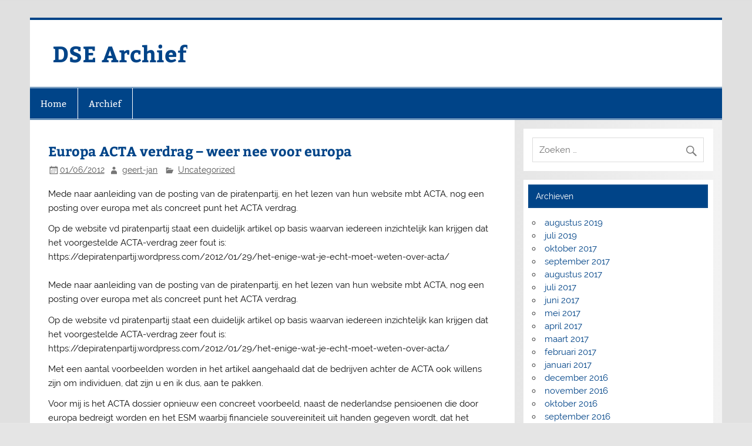

--- FILE ---
content_type: text/html; charset=UTF-8
request_url: https://www.dse.nl/archief/uncategorized/europa-acta-verdrag-weer-nee-voor-europa/
body_size: 7301
content:
<!DOCTYPE html><!-- HTML 5 -->
<html lang="nl-NL">

<head>
<meta charset="UTF-8" />
<meta name="viewport" content="width=device-width, initial-scale=1">
<link rel="profile" href="http://gmpg.org/xfn/11" />
<link rel="pingback" href="https://www.dse.nl/archief/xmlrpc.php" />

<title>Europa ACTA verdrag &#8211; weer nee voor europa &#8211; DSE Archief</title>
<meta name='robots' content='max-image-preview:large' />
<link rel="alternate" type="application/rss+xml" title="DSE Archief &raquo; feed" href="https://www.dse.nl/archief/feed/" />
<link rel="alternate" type="application/rss+xml" title="DSE Archief &raquo; reactiesfeed" href="https://www.dse.nl/archief/comments/feed/" />
<script type="text/javascript">
window._wpemojiSettings = {"baseUrl":"https:\/\/s.w.org\/images\/core\/emoji\/14.0.0\/72x72\/","ext":".png","svgUrl":"https:\/\/s.w.org\/images\/core\/emoji\/14.0.0\/svg\/","svgExt":".svg","source":{"concatemoji":"https:\/\/www.dse.nl\/archief\/wp-includes\/js\/wp-emoji-release.min.js?ver=6.3.7"}};
/*! This file is auto-generated */
!function(i,n){var o,s,e;function c(e){try{var t={supportTests:e,timestamp:(new Date).valueOf()};sessionStorage.setItem(o,JSON.stringify(t))}catch(e){}}function p(e,t,n){e.clearRect(0,0,e.canvas.width,e.canvas.height),e.fillText(t,0,0);var t=new Uint32Array(e.getImageData(0,0,e.canvas.width,e.canvas.height).data),r=(e.clearRect(0,0,e.canvas.width,e.canvas.height),e.fillText(n,0,0),new Uint32Array(e.getImageData(0,0,e.canvas.width,e.canvas.height).data));return t.every(function(e,t){return e===r[t]})}function u(e,t,n){switch(t){case"flag":return n(e,"\ud83c\udff3\ufe0f\u200d\u26a7\ufe0f","\ud83c\udff3\ufe0f\u200b\u26a7\ufe0f")?!1:!n(e,"\ud83c\uddfa\ud83c\uddf3","\ud83c\uddfa\u200b\ud83c\uddf3")&&!n(e,"\ud83c\udff4\udb40\udc67\udb40\udc62\udb40\udc65\udb40\udc6e\udb40\udc67\udb40\udc7f","\ud83c\udff4\u200b\udb40\udc67\u200b\udb40\udc62\u200b\udb40\udc65\u200b\udb40\udc6e\u200b\udb40\udc67\u200b\udb40\udc7f");case"emoji":return!n(e,"\ud83e\udef1\ud83c\udffb\u200d\ud83e\udef2\ud83c\udfff","\ud83e\udef1\ud83c\udffb\u200b\ud83e\udef2\ud83c\udfff")}return!1}function f(e,t,n){var r="undefined"!=typeof WorkerGlobalScope&&self instanceof WorkerGlobalScope?new OffscreenCanvas(300,150):i.createElement("canvas"),a=r.getContext("2d",{willReadFrequently:!0}),o=(a.textBaseline="top",a.font="600 32px Arial",{});return e.forEach(function(e){o[e]=t(a,e,n)}),o}function t(e){var t=i.createElement("script");t.src=e,t.defer=!0,i.head.appendChild(t)}"undefined"!=typeof Promise&&(o="wpEmojiSettingsSupports",s=["flag","emoji"],n.supports={everything:!0,everythingExceptFlag:!0},e=new Promise(function(e){i.addEventListener("DOMContentLoaded",e,{once:!0})}),new Promise(function(t){var n=function(){try{var e=JSON.parse(sessionStorage.getItem(o));if("object"==typeof e&&"number"==typeof e.timestamp&&(new Date).valueOf()<e.timestamp+604800&&"object"==typeof e.supportTests)return e.supportTests}catch(e){}return null}();if(!n){if("undefined"!=typeof Worker&&"undefined"!=typeof OffscreenCanvas&&"undefined"!=typeof URL&&URL.createObjectURL&&"undefined"!=typeof Blob)try{var e="postMessage("+f.toString()+"("+[JSON.stringify(s),u.toString(),p.toString()].join(",")+"));",r=new Blob([e],{type:"text/javascript"}),a=new Worker(URL.createObjectURL(r),{name:"wpTestEmojiSupports"});return void(a.onmessage=function(e){c(n=e.data),a.terminate(),t(n)})}catch(e){}c(n=f(s,u,p))}t(n)}).then(function(e){for(var t in e)n.supports[t]=e[t],n.supports.everything=n.supports.everything&&n.supports[t],"flag"!==t&&(n.supports.everythingExceptFlag=n.supports.everythingExceptFlag&&n.supports[t]);n.supports.everythingExceptFlag=n.supports.everythingExceptFlag&&!n.supports.flag,n.DOMReady=!1,n.readyCallback=function(){n.DOMReady=!0}}).then(function(){return e}).then(function(){var e;n.supports.everything||(n.readyCallback(),(e=n.source||{}).concatemoji?t(e.concatemoji):e.wpemoji&&e.twemoji&&(t(e.twemoji),t(e.wpemoji)))}))}((window,document),window._wpemojiSettings);
</script>
<style type="text/css">
img.wp-smiley,
img.emoji {
	display: inline !important;
	border: none !important;
	box-shadow: none !important;
	height: 1em !important;
	width: 1em !important;
	margin: 0 0.07em !important;
	vertical-align: -0.1em !important;
	background: none !important;
	padding: 0 !important;
}
</style>
	<link rel='stylesheet' id='smartline-custom-fonts-css' href='https://www.dse.nl/archief/wp-content/themes/smartline-lite/css/custom-fonts.css?ver=20180413' type='text/css' media='all' />
<link rel='stylesheet' id='wp-block-library-css' href='https://www.dse.nl/archief/wp-includes/css/dist/block-library/style.min.css?ver=6.3.7' type='text/css' media='all' />
<style id='classic-theme-styles-inline-css' type='text/css'>
/*! This file is auto-generated */
.wp-block-button__link{color:#fff;background-color:#32373c;border-radius:9999px;box-shadow:none;text-decoration:none;padding:calc(.667em + 2px) calc(1.333em + 2px);font-size:1.125em}.wp-block-file__button{background:#32373c;color:#fff;text-decoration:none}
</style>
<style id='global-styles-inline-css' type='text/css'>
body{--wp--preset--color--black: #353535;--wp--preset--color--cyan-bluish-gray: #abb8c3;--wp--preset--color--white: #ffffff;--wp--preset--color--pale-pink: #f78da7;--wp--preset--color--vivid-red: #cf2e2e;--wp--preset--color--luminous-vivid-orange: #ff6900;--wp--preset--color--luminous-vivid-amber: #fcb900;--wp--preset--color--light-green-cyan: #7bdcb5;--wp--preset--color--vivid-green-cyan: #00d084;--wp--preset--color--pale-cyan-blue: #8ed1fc;--wp--preset--color--vivid-cyan-blue: #0693e3;--wp--preset--color--vivid-purple: #9b51e0;--wp--preset--color--primary: #004488;--wp--preset--color--light-gray: #f0f0f0;--wp--preset--color--dark-gray: #777777;--wp--preset--gradient--vivid-cyan-blue-to-vivid-purple: linear-gradient(135deg,rgba(6,147,227,1) 0%,rgb(155,81,224) 100%);--wp--preset--gradient--light-green-cyan-to-vivid-green-cyan: linear-gradient(135deg,rgb(122,220,180) 0%,rgb(0,208,130) 100%);--wp--preset--gradient--luminous-vivid-amber-to-luminous-vivid-orange: linear-gradient(135deg,rgba(252,185,0,1) 0%,rgba(255,105,0,1) 100%);--wp--preset--gradient--luminous-vivid-orange-to-vivid-red: linear-gradient(135deg,rgba(255,105,0,1) 0%,rgb(207,46,46) 100%);--wp--preset--gradient--very-light-gray-to-cyan-bluish-gray: linear-gradient(135deg,rgb(238,238,238) 0%,rgb(169,184,195) 100%);--wp--preset--gradient--cool-to-warm-spectrum: linear-gradient(135deg,rgb(74,234,220) 0%,rgb(151,120,209) 20%,rgb(207,42,186) 40%,rgb(238,44,130) 60%,rgb(251,105,98) 80%,rgb(254,248,76) 100%);--wp--preset--gradient--blush-light-purple: linear-gradient(135deg,rgb(255,206,236) 0%,rgb(152,150,240) 100%);--wp--preset--gradient--blush-bordeaux: linear-gradient(135deg,rgb(254,205,165) 0%,rgb(254,45,45) 50%,rgb(107,0,62) 100%);--wp--preset--gradient--luminous-dusk: linear-gradient(135deg,rgb(255,203,112) 0%,rgb(199,81,192) 50%,rgb(65,88,208) 100%);--wp--preset--gradient--pale-ocean: linear-gradient(135deg,rgb(255,245,203) 0%,rgb(182,227,212) 50%,rgb(51,167,181) 100%);--wp--preset--gradient--electric-grass: linear-gradient(135deg,rgb(202,248,128) 0%,rgb(113,206,126) 100%);--wp--preset--gradient--midnight: linear-gradient(135deg,rgb(2,3,129) 0%,rgb(40,116,252) 100%);--wp--preset--font-size--small: 13px;--wp--preset--font-size--medium: 20px;--wp--preset--font-size--large: 36px;--wp--preset--font-size--x-large: 42px;--wp--preset--spacing--20: 0.44rem;--wp--preset--spacing--30: 0.67rem;--wp--preset--spacing--40: 1rem;--wp--preset--spacing--50: 1.5rem;--wp--preset--spacing--60: 2.25rem;--wp--preset--spacing--70: 3.38rem;--wp--preset--spacing--80: 5.06rem;--wp--preset--shadow--natural: 6px 6px 9px rgba(0, 0, 0, 0.2);--wp--preset--shadow--deep: 12px 12px 50px rgba(0, 0, 0, 0.4);--wp--preset--shadow--sharp: 6px 6px 0px rgba(0, 0, 0, 0.2);--wp--preset--shadow--outlined: 6px 6px 0px -3px rgba(255, 255, 255, 1), 6px 6px rgba(0, 0, 0, 1);--wp--preset--shadow--crisp: 6px 6px 0px rgba(0, 0, 0, 1);}:where(.is-layout-flex){gap: 0.5em;}:where(.is-layout-grid){gap: 0.5em;}body .is-layout-flow > .alignleft{float: left;margin-inline-start: 0;margin-inline-end: 2em;}body .is-layout-flow > .alignright{float: right;margin-inline-start: 2em;margin-inline-end: 0;}body .is-layout-flow > .aligncenter{margin-left: auto !important;margin-right: auto !important;}body .is-layout-constrained > .alignleft{float: left;margin-inline-start: 0;margin-inline-end: 2em;}body .is-layout-constrained > .alignright{float: right;margin-inline-start: 2em;margin-inline-end: 0;}body .is-layout-constrained > .aligncenter{margin-left: auto !important;margin-right: auto !important;}body .is-layout-constrained > :where(:not(.alignleft):not(.alignright):not(.alignfull)){max-width: var(--wp--style--global--content-size);margin-left: auto !important;margin-right: auto !important;}body .is-layout-constrained > .alignwide{max-width: var(--wp--style--global--wide-size);}body .is-layout-flex{display: flex;}body .is-layout-flex{flex-wrap: wrap;align-items: center;}body .is-layout-flex > *{margin: 0;}body .is-layout-grid{display: grid;}body .is-layout-grid > *{margin: 0;}:where(.wp-block-columns.is-layout-flex){gap: 2em;}:where(.wp-block-columns.is-layout-grid){gap: 2em;}:where(.wp-block-post-template.is-layout-flex){gap: 1.25em;}:where(.wp-block-post-template.is-layout-grid){gap: 1.25em;}.has-black-color{color: var(--wp--preset--color--black) !important;}.has-cyan-bluish-gray-color{color: var(--wp--preset--color--cyan-bluish-gray) !important;}.has-white-color{color: var(--wp--preset--color--white) !important;}.has-pale-pink-color{color: var(--wp--preset--color--pale-pink) !important;}.has-vivid-red-color{color: var(--wp--preset--color--vivid-red) !important;}.has-luminous-vivid-orange-color{color: var(--wp--preset--color--luminous-vivid-orange) !important;}.has-luminous-vivid-amber-color{color: var(--wp--preset--color--luminous-vivid-amber) !important;}.has-light-green-cyan-color{color: var(--wp--preset--color--light-green-cyan) !important;}.has-vivid-green-cyan-color{color: var(--wp--preset--color--vivid-green-cyan) !important;}.has-pale-cyan-blue-color{color: var(--wp--preset--color--pale-cyan-blue) !important;}.has-vivid-cyan-blue-color{color: var(--wp--preset--color--vivid-cyan-blue) !important;}.has-vivid-purple-color{color: var(--wp--preset--color--vivid-purple) !important;}.has-black-background-color{background-color: var(--wp--preset--color--black) !important;}.has-cyan-bluish-gray-background-color{background-color: var(--wp--preset--color--cyan-bluish-gray) !important;}.has-white-background-color{background-color: var(--wp--preset--color--white) !important;}.has-pale-pink-background-color{background-color: var(--wp--preset--color--pale-pink) !important;}.has-vivid-red-background-color{background-color: var(--wp--preset--color--vivid-red) !important;}.has-luminous-vivid-orange-background-color{background-color: var(--wp--preset--color--luminous-vivid-orange) !important;}.has-luminous-vivid-amber-background-color{background-color: var(--wp--preset--color--luminous-vivid-amber) !important;}.has-light-green-cyan-background-color{background-color: var(--wp--preset--color--light-green-cyan) !important;}.has-vivid-green-cyan-background-color{background-color: var(--wp--preset--color--vivid-green-cyan) !important;}.has-pale-cyan-blue-background-color{background-color: var(--wp--preset--color--pale-cyan-blue) !important;}.has-vivid-cyan-blue-background-color{background-color: var(--wp--preset--color--vivid-cyan-blue) !important;}.has-vivid-purple-background-color{background-color: var(--wp--preset--color--vivid-purple) !important;}.has-black-border-color{border-color: var(--wp--preset--color--black) !important;}.has-cyan-bluish-gray-border-color{border-color: var(--wp--preset--color--cyan-bluish-gray) !important;}.has-white-border-color{border-color: var(--wp--preset--color--white) !important;}.has-pale-pink-border-color{border-color: var(--wp--preset--color--pale-pink) !important;}.has-vivid-red-border-color{border-color: var(--wp--preset--color--vivid-red) !important;}.has-luminous-vivid-orange-border-color{border-color: var(--wp--preset--color--luminous-vivid-orange) !important;}.has-luminous-vivid-amber-border-color{border-color: var(--wp--preset--color--luminous-vivid-amber) !important;}.has-light-green-cyan-border-color{border-color: var(--wp--preset--color--light-green-cyan) !important;}.has-vivid-green-cyan-border-color{border-color: var(--wp--preset--color--vivid-green-cyan) !important;}.has-pale-cyan-blue-border-color{border-color: var(--wp--preset--color--pale-cyan-blue) !important;}.has-vivid-cyan-blue-border-color{border-color: var(--wp--preset--color--vivid-cyan-blue) !important;}.has-vivid-purple-border-color{border-color: var(--wp--preset--color--vivid-purple) !important;}.has-vivid-cyan-blue-to-vivid-purple-gradient-background{background: var(--wp--preset--gradient--vivid-cyan-blue-to-vivid-purple) !important;}.has-light-green-cyan-to-vivid-green-cyan-gradient-background{background: var(--wp--preset--gradient--light-green-cyan-to-vivid-green-cyan) !important;}.has-luminous-vivid-amber-to-luminous-vivid-orange-gradient-background{background: var(--wp--preset--gradient--luminous-vivid-amber-to-luminous-vivid-orange) !important;}.has-luminous-vivid-orange-to-vivid-red-gradient-background{background: var(--wp--preset--gradient--luminous-vivid-orange-to-vivid-red) !important;}.has-very-light-gray-to-cyan-bluish-gray-gradient-background{background: var(--wp--preset--gradient--very-light-gray-to-cyan-bluish-gray) !important;}.has-cool-to-warm-spectrum-gradient-background{background: var(--wp--preset--gradient--cool-to-warm-spectrum) !important;}.has-blush-light-purple-gradient-background{background: var(--wp--preset--gradient--blush-light-purple) !important;}.has-blush-bordeaux-gradient-background{background: var(--wp--preset--gradient--blush-bordeaux) !important;}.has-luminous-dusk-gradient-background{background: var(--wp--preset--gradient--luminous-dusk) !important;}.has-pale-ocean-gradient-background{background: var(--wp--preset--gradient--pale-ocean) !important;}.has-electric-grass-gradient-background{background: var(--wp--preset--gradient--electric-grass) !important;}.has-midnight-gradient-background{background: var(--wp--preset--gradient--midnight) !important;}.has-small-font-size{font-size: var(--wp--preset--font-size--small) !important;}.has-medium-font-size{font-size: var(--wp--preset--font-size--medium) !important;}.has-large-font-size{font-size: var(--wp--preset--font-size--large) !important;}.has-x-large-font-size{font-size: var(--wp--preset--font-size--x-large) !important;}
.wp-block-navigation a:where(:not(.wp-element-button)){color: inherit;}
:where(.wp-block-post-template.is-layout-flex){gap: 1.25em;}:where(.wp-block-post-template.is-layout-grid){gap: 1.25em;}
:where(.wp-block-columns.is-layout-flex){gap: 2em;}:where(.wp-block-columns.is-layout-grid){gap: 2em;}
.wp-block-pullquote{font-size: 1.5em;line-height: 1.6;}
</style>
<link rel='stylesheet' id='smartline-lite-stylesheet-css' href='https://www.dse.nl/archief/wp-content/themes/smartline-lite/style.css?ver=1.6.5' type='text/css' media='all' />
<link rel='stylesheet' id='genericons-css' href='https://www.dse.nl/archief/wp-content/themes/smartline-lite/css/genericons/genericons.css?ver=3.4.1' type='text/css' media='all' />
<link rel='stylesheet' id='themezee-related-posts-css' href='https://www.dse.nl/archief/wp-content/themes/smartline-lite/css/themezee-related-posts.css?ver=20160421' type='text/css' media='all' />
<!--[if lt IE 9]>
<script type='text/javascript' src='https://www.dse.nl/archief/wp-content/themes/smartline-lite/js/html5shiv.min.js?ver=3.7.3' id='html5shiv-js'></script>
<![endif]-->
<script type='text/javascript' src='https://www.dse.nl/archief/wp-includes/js/jquery/jquery.min.js?ver=3.7.0' id='jquery-core-js'></script>
<script type='text/javascript' src='https://www.dse.nl/archief/wp-includes/js/jquery/jquery-migrate.min.js?ver=3.4.1' id='jquery-migrate-js'></script>
<script type='text/javascript' id='smartline-lite-jquery-navigation-js-extra'>
/* <![CDATA[ */
var smartline_menu_title = "Menu";
/* ]]> */
</script>
<script type='text/javascript' src='https://www.dse.nl/archief/wp-content/themes/smartline-lite/js/navigation.js?ver=20160719' id='smartline-lite-jquery-navigation-js'></script>
<link rel="https://api.w.org/" href="https://www.dse.nl/archief/wp-json/" /><link rel="alternate" type="application/json" href="https://www.dse.nl/archief/wp-json/wp/v2/posts/1025" /><link rel="EditURI" type="application/rsd+xml" title="RSD" href="https://www.dse.nl/archief/xmlrpc.php?rsd" />
<meta name="generator" content="WordPress 6.3.7" />
<link rel="canonical" href="https://www.dse.nl/archief/uncategorized/europa-acta-verdrag-weer-nee-voor-europa/" />
<link rel='shortlink' href='https://www.dse.nl/archief/?p=1025' />
<link rel="alternate" type="application/json+oembed" href="https://www.dse.nl/archief/wp-json/oembed/1.0/embed?url=https%3A%2F%2Fwww.dse.nl%2Farchief%2Funcategorized%2Feuropa-acta-verdrag-weer-nee-voor-europa%2F" />
<link rel="alternate" type="text/xml+oembed" href="https://www.dse.nl/archief/wp-json/oembed/1.0/embed?url=https%3A%2F%2Fwww.dse.nl%2Farchief%2Funcategorized%2Feuropa-acta-verdrag-weer-nee-voor-europa%2F&#038;format=xml" />
<style type="text/css" id="custom-background-css">
body.custom-background { background-image: url("https://www.dse.nl/archief/wp-content/themes/smartline-lite/images/background.png"); background-position: left top; background-size: auto; background-repeat: repeat; background-attachment: scroll; }
</style>
	</head>

<body class="post-template-default single single-post postid-1025 single-format-standard custom-background">

<a class="skip-link screen-reader-text" href="#content">Doorgaan naar inhoud</a>

<div id="wrapper" class="hfeed">

	<div id="header-wrap">

		
		<header id="header" class="clearfix" role="banner">

			<div id="logo" class="clearfix">

								
		<p class="site-title"><a href="https://www.dse.nl/archief/" rel="home">DSE Archief</a></p>

					
			</div>

			<div id="header-content" class="clearfix">
							</div>

		</header>

	</div>

	<div id="navi-wrap">

		<nav id="mainnav" class="clearfix" role="navigation">
			<ul id="mainnav-menu" class="main-navigation-menu"><li id="menu-item-4366" class="menu-item menu-item-type-custom menu-item-object-custom menu-item-4366"><a href="http://www.dsenieuws.nl">Home</a></li>
<li id="menu-item-4365" class="menu-item menu-item-type-post_type menu-item-object-page menu-item-home menu-item-4365"><a href="https://www.dse.nl/archief/">Archief</a></li>
</ul>		</nav>

	</div>

	
	<div id="wrap" class="clearfix">
		
		<section id="content" class="primary" role="main">
		
					
		
	<article id="post-1025" class="post-1025 post type-post status-publish format-standard hentry category-uncategorized">
	
		<h1 class="entry-title post-title">Europa ACTA verdrag &#8211; weer nee voor europa</h1>		
		<div class="entry-meta postmeta"><span class="meta-date"><a href="https://www.dse.nl/archief/uncategorized/europa-acta-verdrag-weer-nee-voor-europa/" title="11:15" rel="bookmark"><time class="entry-date published updated" datetime="2012-06-01T11:15:50+02:00">01/06/2012</time></a></span><span class="meta-author author vcard"> <a class="url fn n" href="https://www.dse.nl/archief/author/geert-jan/" title="Alle berichten tonen van geert-jan" rel="author">geert-jan</a></span>
	<span class="meta-category">
		<a href="https://www.dse.nl/archief/category/uncategorized/" rel="category tag">Uncategorized</a>	</span>

</div>

		<div class="entry clearfix">
						<p>Mede naar aanleiding van de posting van de piratenpartij, en het lezen van hun website mbt ACTA, nog een posting over europa met als concreet punt het ACTA verdrag. </p>
<p>Op de website vd piratenpartij staat een duidelijk artikel op basis waarvan iedereen inzichtelijk kan krijgen dat het voorgestelde ACTA-verdrag zeer fout is:<br />
https://depiratenpartij.wordpress.com/2012/01/29/het-enige-wat-je-echt-moet-weten-over-acta/<br />
<span id="more-1025"></span><br />
Mede naar aanleiding van de posting van de piratenpartij, en het lezen van hun website mbt ACTA, nog een posting over europa met als concreet punt het ACTA verdrag. </p>
<p>Op de website vd piratenpartij staat een duidelijk artikel op basis waarvan iedereen inzichtelijk kan krijgen dat het voorgestelde ACTA-verdrag zeer fout is:<br />
https://depiratenpartij.wordpress.com/2012/01/29/het-enige-wat-je-echt-moet-weten-over-acta/</p>
<p>Met een aantal voorbeelden worden in het artikel aangehaald dat de bedrijven achter de ACTA ook willens zijn om individuen, dat zijn u en ik dus, aan te pakken.</p>
<p>Voor mij is het ACTA dossier opnieuw een concreet voorbeeld, naast de nederlandse pensioenen die door europa bedreigt worden en het ESM waarbij financiele souvereiniteit uit handen gegeven wordt, dat het europa van de europese commissie/parlement/instituten in het algemeen ongewenst zijn.</p>
<p>Keer op keer wordt aangetoond dat europa via achterkamertjes en indirectheid van beslissingen aan elkaar hangt. De oncontroleerbaarheid van de werking van europa en het behoud van de  souvereiniteit, die nederland toch vormt als bestuurlijke entiteit, moet de zorg van iedere inwoner van nederland zijn. Afhankelijkheid van een onbestuurbaar en onbeinvloedbaar europa (want frankrijk en duitsland maken de dienst uit als het erop aankomt -> zie ook ESM) moeten we niet willen.</p>
<p>Kies in september strategisch tegen de extra overheidslaag bovenop de nederlandse overheid : kies voor een partij die kritisch tov europa staat.</p>
<p>Tenslotte zou ik het waarderen als positieve commentaren over Europa inhoudelijk ingaan op onder meer bovengenoemde punten (pensioen, ESM en afdwingbare controleerbaarheid van besluitvorming) alvorens de loftrompet over europa te schallen en/of niet verifieerbare argumenten (&#8216;europa is beter omdat het beter is&#8217;, &#8216;we verdienen veel aan europa, want dat is zo omdat iedereen dat wel weet&#8217; ) te uiten.</p>
<p>Bedankt voor je interesse.</p>
			<!-- <rdf:RDF xmlns:rdf="http://www.w3.org/1999/02/22-rdf-syntax-ns#"
			xmlns:dc="http://purl.org/dc/elements/1.1/"
			xmlns:trackback="http://madskills.com/public/xml/rss/module/trackback/">
		<rdf:Description rdf:about="https://www.dse.nl/archief/uncategorized/europa-acta-verdrag-weer-nee-voor-europa/"
    dc:identifier="https://www.dse.nl/archief/uncategorized/europa-acta-verdrag-weer-nee-voor-europa/"
    dc:title="Europa ACTA verdrag &#8211; weer nee voor europa"
    trackback:ping="https://www.dse.nl/archief/uncategorized/europa-acta-verdrag-weer-nee-voor-europa/trackback/" />
</rdf:RDF> -->
			<div class="page-links"></div>			
		</div>
		
		<div class="postinfo clearfix"></div>

	</article>			
					
				
		

		
		</section>
		
		
	<section id="sidebar" class="secondary clearfix" role="complementary">

		<aside id="search-2" class="widget widget_search clearfix">
	<form role="search" method="get" class="search-form" action="https://www.dse.nl/archief/">
		<label>
			<span class="screen-reader-text">Zoeken naar:</span>
			<input type="search" class="search-field" placeholder="Zoeken &hellip;" value="" name="s">
		</label>
		<button type="submit" class="search-submit">
			<span class="genericon-search"></span>
		</button>
	</form>

</aside><aside id="archives-2" class="widget widget_archive clearfix"><h3 class="widgettitle"><span>Archieven</span></h3>
			<ul>
					<li><a href='https://www.dse.nl/archief/2019/08/'>augustus 2019</a></li>
	<li><a href='https://www.dse.nl/archief/2019/07/'>juli 2019</a></li>
	<li><a href='https://www.dse.nl/archief/2017/10/'>oktober 2017</a></li>
	<li><a href='https://www.dse.nl/archief/2017/09/'>september 2017</a></li>
	<li><a href='https://www.dse.nl/archief/2017/08/'>augustus 2017</a></li>
	<li><a href='https://www.dse.nl/archief/2017/07/'>juli 2017</a></li>
	<li><a href='https://www.dse.nl/archief/2017/06/'>juni 2017</a></li>
	<li><a href='https://www.dse.nl/archief/2017/05/'>mei 2017</a></li>
	<li><a href='https://www.dse.nl/archief/2017/04/'>april 2017</a></li>
	<li><a href='https://www.dse.nl/archief/2017/03/'>maart 2017</a></li>
	<li><a href='https://www.dse.nl/archief/2017/02/'>februari 2017</a></li>
	<li><a href='https://www.dse.nl/archief/2017/01/'>januari 2017</a></li>
	<li><a href='https://www.dse.nl/archief/2016/12/'>december 2016</a></li>
	<li><a href='https://www.dse.nl/archief/2016/11/'>november 2016</a></li>
	<li><a href='https://www.dse.nl/archief/2016/10/'>oktober 2016</a></li>
	<li><a href='https://www.dse.nl/archief/2016/09/'>september 2016</a></li>
	<li><a href='https://www.dse.nl/archief/2016/08/'>augustus 2016</a></li>
	<li><a href='https://www.dse.nl/archief/2016/07/'>juli 2016</a></li>
	<li><a href='https://www.dse.nl/archief/2016/06/'>juni 2016</a></li>
	<li><a href='https://www.dse.nl/archief/2016/05/'>mei 2016</a></li>
	<li><a href='https://www.dse.nl/archief/2016/04/'>april 2016</a></li>
	<li><a href='https://www.dse.nl/archief/2016/03/'>maart 2016</a></li>
	<li><a href='https://www.dse.nl/archief/2016/02/'>februari 2016</a></li>
	<li><a href='https://www.dse.nl/archief/2016/01/'>januari 2016</a></li>
	<li><a href='https://www.dse.nl/archief/2015/12/'>december 2015</a></li>
	<li><a href='https://www.dse.nl/archief/2015/11/'>november 2015</a></li>
	<li><a href='https://www.dse.nl/archief/2015/10/'>oktober 2015</a></li>
	<li><a href='https://www.dse.nl/archief/2015/09/'>september 2015</a></li>
	<li><a href='https://www.dse.nl/archief/2015/08/'>augustus 2015</a></li>
	<li><a href='https://www.dse.nl/archief/2015/07/'>juli 2015</a></li>
	<li><a href='https://www.dse.nl/archief/2015/06/'>juni 2015</a></li>
	<li><a href='https://www.dse.nl/archief/2015/05/'>mei 2015</a></li>
	<li><a href='https://www.dse.nl/archief/2015/04/'>april 2015</a></li>
	<li><a href='https://www.dse.nl/archief/2015/03/'>maart 2015</a></li>
	<li><a href='https://www.dse.nl/archief/2015/02/'>februari 2015</a></li>
	<li><a href='https://www.dse.nl/archief/2015/01/'>januari 2015</a></li>
	<li><a href='https://www.dse.nl/archief/2014/12/'>december 2014</a></li>
	<li><a href='https://www.dse.nl/archief/2014/11/'>november 2014</a></li>
	<li><a href='https://www.dse.nl/archief/2014/10/'>oktober 2014</a></li>
	<li><a href='https://www.dse.nl/archief/2014/09/'>september 2014</a></li>
	<li><a href='https://www.dse.nl/archief/2014/08/'>augustus 2014</a></li>
	<li><a href='https://www.dse.nl/archief/2014/07/'>juli 2014</a></li>
	<li><a href='https://www.dse.nl/archief/2014/06/'>juni 2014</a></li>
	<li><a href='https://www.dse.nl/archief/2014/05/'>mei 2014</a></li>
	<li><a href='https://www.dse.nl/archief/2014/04/'>april 2014</a></li>
	<li><a href='https://www.dse.nl/archief/2014/03/'>maart 2014</a></li>
	<li><a href='https://www.dse.nl/archief/2014/02/'>februari 2014</a></li>
	<li><a href='https://www.dse.nl/archief/2014/01/'>januari 2014</a></li>
	<li><a href='https://www.dse.nl/archief/2013/12/'>december 2013</a></li>
	<li><a href='https://www.dse.nl/archief/2013/11/'>november 2013</a></li>
	<li><a href='https://www.dse.nl/archief/2013/10/'>oktober 2013</a></li>
	<li><a href='https://www.dse.nl/archief/2013/09/'>september 2013</a></li>
	<li><a href='https://www.dse.nl/archief/2013/08/'>augustus 2013</a></li>
	<li><a href='https://www.dse.nl/archief/2013/07/'>juli 2013</a></li>
	<li><a href='https://www.dse.nl/archief/2013/06/'>juni 2013</a></li>
	<li><a href='https://www.dse.nl/archief/2013/05/'>mei 2013</a></li>
	<li><a href='https://www.dse.nl/archief/2013/04/'>april 2013</a></li>
	<li><a href='https://www.dse.nl/archief/2013/03/'>maart 2013</a></li>
	<li><a href='https://www.dse.nl/archief/2013/02/'>februari 2013</a></li>
	<li><a href='https://www.dse.nl/archief/2013/01/'>januari 2013</a></li>
	<li><a href='https://www.dse.nl/archief/2012/12/'>december 2012</a></li>
	<li><a href='https://www.dse.nl/archief/2012/11/'>november 2012</a></li>
	<li><a href='https://www.dse.nl/archief/2012/10/'>oktober 2012</a></li>
	<li><a href='https://www.dse.nl/archief/2012/09/'>september 2012</a></li>
	<li><a href='https://www.dse.nl/archief/2012/08/'>augustus 2012</a></li>
	<li><a href='https://www.dse.nl/archief/2012/07/'>juli 2012</a></li>
	<li><a href='https://www.dse.nl/archief/2012/06/'>juni 2012</a></li>
	<li><a href='https://www.dse.nl/archief/2012/05/'>mei 2012</a></li>
	<li><a href='https://www.dse.nl/archief/2012/04/'>april 2012</a></li>
	<li><a href='https://www.dse.nl/archief/2012/03/'>maart 2012</a></li>
	<li><a href='https://www.dse.nl/archief/2012/02/'>februari 2012</a></li>
	<li><a href='https://www.dse.nl/archief/2012/01/'>januari 2012</a></li>
	<li><a href='https://www.dse.nl/archief/2011/12/'>december 2011</a></li>
	<li><a href='https://www.dse.nl/archief/2011/11/'>november 2011</a></li>
	<li><a href='https://www.dse.nl/archief/2011/10/'>oktober 2011</a></li>
	<li><a href='https://www.dse.nl/archief/2011/09/'>september 2011</a></li>
	<li><a href='https://www.dse.nl/archief/2011/08/'>augustus 2011</a></li>
	<li><a href='https://www.dse.nl/archief/2011/07/'>juli 2011</a></li>
	<li><a href='https://www.dse.nl/archief/2011/06/'>juni 2011</a></li>
	<li><a href='https://www.dse.nl/archief/2011/05/'>mei 2011</a></li>
	<li><a href='https://www.dse.nl/archief/2011/04/'>april 2011</a></li>
	<li><a href='https://www.dse.nl/archief/2011/03/'>maart 2011</a></li>
	<li><a href='https://www.dse.nl/archief/2011/02/'>februari 2011</a></li>
	<li><a href='https://www.dse.nl/archief/2011/01/'>januari 2011</a></li>
	<li><a href='https://www.dse.nl/archief/2010/12/'>december 2010</a></li>
	<li><a href='https://www.dse.nl/archief/2010/11/'>november 2010</a></li>
	<li><a href='https://www.dse.nl/archief/2010/10/'>oktober 2010</a></li>
	<li><a href='https://www.dse.nl/archief/2010/09/'>september 2010</a></li>
	<li><a href='https://www.dse.nl/archief/2010/08/'>augustus 2010</a></li>
	<li><a href='https://www.dse.nl/archief/2010/07/'>juli 2010</a></li>
	<li><a href='https://www.dse.nl/archief/2010/06/'>juni 2010</a></li>
	<li><a href='https://www.dse.nl/archief/2010/05/'>mei 2010</a></li>
	<li><a href='https://www.dse.nl/archief/2010/04/'>april 2010</a></li>
	<li><a href='https://www.dse.nl/archief/2010/03/'>maart 2010</a></li>
	<li><a href='https://www.dse.nl/archief/2010/02/'>februari 2010</a></li>
	<li><a href='https://www.dse.nl/archief/2010/01/'>januari 2010</a></li>
	<li><a href='https://www.dse.nl/archief/2009/12/'>december 2009</a></li>
	<li><a href='https://www.dse.nl/archief/2009/11/'>november 2009</a></li>
	<li><a href='https://www.dse.nl/archief/2009/10/'>oktober 2009</a></li>
	<li><a href='https://www.dse.nl/archief/2009/09/'>september 2009</a></li>
	<li><a href='https://www.dse.nl/archief/2009/08/'>augustus 2009</a></li>
	<li><a href='https://www.dse.nl/archief/2009/07/'>juli 2009</a></li>
	<li><a href='https://www.dse.nl/archief/2009/06/'>juni 2009</a></li>
	<li><a href='https://www.dse.nl/archief/2009/05/'>mei 2009</a></li>
	<li><a href='https://www.dse.nl/archief/2009/04/'>april 2009</a></li>
	<li><a href='https://www.dse.nl/archief/2009/03/'>maart 2009</a></li>
	<li><a href='https://www.dse.nl/archief/2009/02/'>februari 2009</a></li>
	<li><a href='https://www.dse.nl/archief/2009/01/'>januari 2009</a></li>
	<li><a href='https://www.dse.nl/archief/2008/12/'>december 2008</a></li>
	<li><a href='https://www.dse.nl/archief/2008/11/'>november 2008</a></li>
	<li><a href='https://www.dse.nl/archief/2008/10/'>oktober 2008</a></li>
	<li><a href='https://www.dse.nl/archief/2008/09/'>september 2008</a></li>
	<li><a href='https://www.dse.nl/archief/2008/08/'>augustus 2008</a></li>
	<li><a href='https://www.dse.nl/archief/2008/07/'>juli 2008</a></li>
	<li><a href='https://www.dse.nl/archief/2008/06/'>juni 2008</a></li>
	<li><a href='https://www.dse.nl/archief/2008/05/'>mei 2008</a></li>
	<li><a href='https://www.dse.nl/archief/2008/04/'>april 2008</a></li>
	<li><a href='https://www.dse.nl/archief/2008/03/'>maart 2008</a></li>
	<li><a href='https://www.dse.nl/archief/2008/02/'>februari 2008</a></li>
	<li><a href='https://www.dse.nl/archief/2008/01/'>januari 2008</a></li>
	<li><a href='https://www.dse.nl/archief/2007/12/'>december 2007</a></li>
	<li><a href='https://www.dse.nl/archief/2007/11/'>november 2007</a></li>
	<li><a href='https://www.dse.nl/archief/2007/10/'>oktober 2007</a></li>
	<li><a href='https://www.dse.nl/archief/2007/09/'>september 2007</a></li>
	<li><a href='https://www.dse.nl/archief/2007/08/'>augustus 2007</a></li>
	<li><a href='https://www.dse.nl/archief/2007/07/'>juli 2007</a></li>
	<li><a href='https://www.dse.nl/archief/2007/06/'>juni 2007</a></li>
	<li><a href='https://www.dse.nl/archief/2007/05/'>mei 2007</a></li>
	<li><a href='https://www.dse.nl/archief/2007/04/'>april 2007</a></li>
	<li><a href='https://www.dse.nl/archief/2007/03/'>maart 2007</a></li>
	<li><a href='https://www.dse.nl/archief/2007/02/'>februari 2007</a></li>
	<li><a href='https://www.dse.nl/archief/2007/01/'>januari 2007</a></li>
	<li><a href='https://www.dse.nl/archief/2006/12/'>december 2006</a></li>
	<li><a href='https://www.dse.nl/archief/2006/11/'>november 2006</a></li>
	<li><a href='https://www.dse.nl/archief/2006/10/'>oktober 2006</a></li>
	<li><a href='https://www.dse.nl/archief/2006/09/'>september 2006</a></li>
	<li><a href='https://www.dse.nl/archief/2006/08/'>augustus 2006</a></li>
	<li><a href='https://www.dse.nl/archief/2006/07/'>juli 2006</a></li>
	<li><a href='https://www.dse.nl/archief/2006/06/'>juni 2006</a></li>
	<li><a href='https://www.dse.nl/archief/2006/05/'>mei 2006</a></li>
	<li><a href='https://www.dse.nl/archief/2006/04/'>april 2006</a></li>
	<li><a href='https://www.dse.nl/archief/2006/03/'>maart 2006</a></li>
	<li><a href='https://www.dse.nl/archief/2006/02/'>februari 2006</a></li>
	<li><a href='https://www.dse.nl/archief/2006/01/'>januari 2006</a></li>
	<li><a href='https://www.dse.nl/archief/2005/12/'>december 2005</a></li>
	<li><a href='https://www.dse.nl/archief/2005/11/'>november 2005</a></li>
	<li><a href='https://www.dse.nl/archief/2005/10/'>oktober 2005</a></li>
	<li><a href='https://www.dse.nl/archief/2005/09/'>september 2005</a></li>
	<li><a href='https://www.dse.nl/archief/2005/08/'>augustus 2005</a></li>
	<li><a href='https://www.dse.nl/archief/2005/07/'>juli 2005</a></li>
	<li><a href='https://www.dse.nl/archief/2005/06/'>juni 2005</a></li>
	<li><a href='https://www.dse.nl/archief/2005/05/'>mei 2005</a></li>
	<li><a href='https://www.dse.nl/archief/2005/04/'>april 2005</a></li>
	<li><a href='https://www.dse.nl/archief/2005/03/'>maart 2005</a></li>
	<li><a href='https://www.dse.nl/archief/2005/02/'>februari 2005</a></li>
	<li><a href='https://www.dse.nl/archief/2005/01/'>januari 2005</a></li>
	<li><a href='https://www.dse.nl/archief/2004/12/'>december 2004</a></li>
	<li><a href='https://www.dse.nl/archief/2004/11/'>november 2004</a></li>
	<li><a href='https://www.dse.nl/archief/2004/10/'>oktober 2004</a></li>
	<li><a href='https://www.dse.nl/archief/2004/09/'>september 2004</a></li>
			</ul>

			</aside>
	</section>
	</div>
	

	
	<footer id="footer" class="clearfix" role="contentinfo">

		
		<div id="footer-text">

			
	<span class="credit-link">
		Ondersteund door <a href="http://wordpress.org" title="WordPress">WordPress</a> en <a href="https://themezee.com/themes/smartline/" title="Smartline WordPress Theme">Smartline</a>.	</span>


		</div>

	</footer>

</div><!-- end #wrapper -->

</body>
</html>
